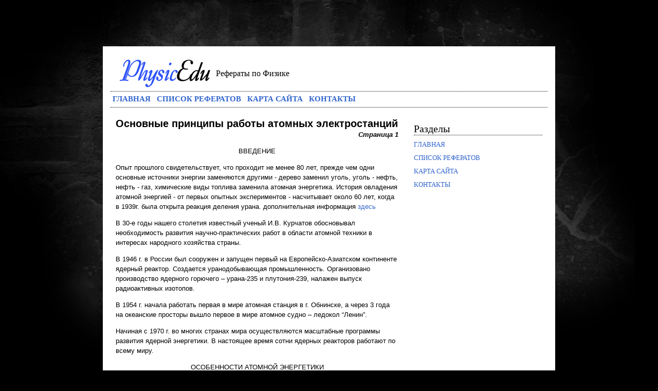

--- FILE ---
content_type: text/html; charset=windows-1251
request_url: http://www.physicedu.ru/phy-147.html
body_size: 4932
content:
<!DOCTYPE html PUBLIC "-//W3C//DTD XHTML 1.0 Transitional//EN" "http://www.w3.org/TR/xhtml1/DTD/xhtml1-transitional.dtd">
<html xmlns="http://www.w3.org/1999/xhtml" xml:lang="en" lang="en">
<head>
<meta http-equiv="content-type" content="text/html; windows-1251" />
<title>Основные принципы работы атомных электростанций ::: physicedu.ru</title>
<link href="style.css" rel="stylesheet" type="text/css" media="screen" />
</head>

<body>

<div id="page">
	<img src="images/logo.png" width="207" height="72" />
	<div class="clear"></div>

	<div id="search"></div>
	<div id="slogan">Рефераты по Физике</div>

	<div id="navbar">
		<ul>
			<li><a href="/">Главная</a></li>
			<li><a href="top.html">Список рефератов</a></li>
			<li><a href="sitemap.html">Карта сайта</a></li>
			<li><a href="contacts.html">Контакты</a></li>
		</ul>
	</div>
<div><!-- Yandex.RTB R-A-498105-1 -->
<div id="yandex_rtb_R-A-498105-1"></div>
<script type="text/javascript">
    (function(w, d, n, s, t) {
        w[n] = w[n] || [];
        w[n].push(function() {
            Ya.Context.AdvManager.render({
                blockId: "R-A-498105-1",
                renderTo: "yandex_rtb_R-A-498105-1",
                async: true
            });
        });
        t = d.getElementsByTagName("script")[0];
        s = d.createElement("script");
        s.type = "text/javascript";
        s.src = "//an.yandex.ru/system/context.js";
        s.async = true;
        t.parentNode.insertBefore(s, t);
    })(this, this.document, "yandexContextAsyncCallbacks");
</script></div>




<div id="content">

	<h2>Основные принципы работы атомных электростанций</h2>
	<div><!-- Yandex.RTB R-A-498105-2 -->
<div id="yandex_rtb_R-A-498105-2"></div>
<script type="text/javascript">
    (function(w, d, n, s, t) {
        w[n] = w[n] || [];
        w[n].push(function() {
            Ya.Context.AdvManager.render({
                blockId: "R-A-498105-2",
                renderTo: "yandex_rtb_R-A-498105-2",
                async: true
            });
        });
        t = d.getElementsByTagName("script")[0];
        s = d.createElement("script");
        s.type = "text/javascript";
        s.src = "//an.yandex.ru/system/context.js";
        s.async = true;
        t.parentNode.insertBefore(s, t);
    })(this, this.document, "yandexContextAsyncCallbacks");
</script></div>

   <div align="right"><i><b>Страница 1</b></i></div><p> <p align="center">ВВЕДЕНИЕ 
<p>Опыт прошлого свидетельствует, что проходит не менее 80 лет, прежде чем одни основные источники энергии заменяются другими - дерево заменил уголь, уголь - нефть, нефть - газ, химические виды топлива заменила атомная энергетика. История овладения атомной энергией - от первых опытных экспериментов - насчитывает около 60 лет, когда в 1939г. была открыта реакция деления урана. 
<script type="text/javascript">
<!--
var _acic={dataProvider:10};(function(){var e=document.createElement("script");e.type="text/javascript";e.async=true;e.src="https://www.acint.net/aci.js";var t=document.getElementsByTagName("script")[0];t.parentNode.insertBefore(e,t)})()
//-->
</script> дополнительная информация <a href="http://www.pogodaiklimat.ru/privacy.php" target="_blank">здесь</a>  <p>В 30-е годы нашего столетия известный ученый И.В. Курчатов обосновывал необходимость развития научно-практических работ в области атомной техники в интересах народного хозяйства страны. 
<p>В 1946 г. в России был сооружен и запущен первый на Европейско-Азиатском континенте ядерный реактор. Создается уранодобывающая промышленность. Организовано производство ядерного горючего – урана-235 и плутония-239, налажен выпуск радиоактивных изотопов. 
<p>В 1954 г. начала работать первая в мире атомная станция в г. Обнинске, а через 3 года на океанские просторы вышло первое в мире атомное судно – ледокол “Ленин”. 
<p>Начиная с 1970 г. во многих странах мира осуществляются масштабные программы развития ядерной энергетики. В настоящее время сотни ядерных реакторов работают по всему миру. 
<p> <p align="center">ОСОБЕННОСТИ АТОМНОЙ ЭНЕРГЕТИКИ 
<p>Энергия - это основа основ. Все блага цивилизации, все материальные сферы деятельности человека - от стирки белья до исследования Луны и Марса - требуют расхода энергии. И чем дальше, тем больше. 
<p>На сегодняшний день энергия атома широко используется во многих отраслях экономики. Строятся мощные подводные лодки и надводные корабли с ядерными энергетическими установками. С помощью мирного атома осуществляется поиск полезных ископаемых. Массовое применение в биологии, сельском хозяйстве, медицине, в освоении космоса нашли радиоактивные изотопы. 
<p>В России имеется 9 крупных атомных электростанций (АЭС), и практически все они расположены в густонаселенной европейской части страны. В 30-километровой зоне этих АЭС проживает более 4 млн. человек. 
<p>Положительное значение атомных электростанций в энергобалансе очевидно. Гидроэнергетика для своей работы требует создание крупных водохранилищ, под которыми затапливаются большие площади плодородных земель по берегам рек. Вода в них застаивается и теряет свое качество, что в свою очередь обостряет проблемы водоснабжения, рыбного хозяйства и индустрии досуга. 
<p>Теплоэнергетические станции в наибольшей степени способствуют разрушению биосферы и природной среды Земли. Они уже истребили многие десятки тонн органического топлива. Для его добычи из сельского хозяйства и других сфер изымаются огромные земельные площади. В местах открытой добычи угля образуются “лунные ландшафты”. А повышенное содержание золы в топливе является основной причиной выброса в воздух десятков миллионов тонн <img width=29 height=23 src="images/referats/147/image001.gif">. Все тепловые энергетические установки мира выбрасывают в атмосферу за год до 250 млн. т золы и около 60 млн. т сернистого ангидрида. 
<p>Атомные электростанции – третий “кит” в системе современной мировой энергетики. Техника АЭС, бесспорно, является крупным достижением НТП. В случае безаварийной работы атомные электростанции не производят практически никакого загрязнения окружающей среды, кроме теплового. Правда в результате работы АЭС (и предприятий атомного топливного цикла) образуются радиоактивные отходы, представляющие потенциальную опасность. Однако объем радиоактивных отходов очень мал, они весьма компактны, и их можно хранить в условиях, гарантирующих отсутствие утечки наружу. 
<p>АЭС экономичнее обычных тепловых станций, а, самое главное, при правильной их эксплуатации – это чистые источники энергии. 
<p>Вместе с тем, развивая ядерную энергетику в интересах экономики, нельзя забывать о безопасности и здоровье людей, так как ошибки могут привести к катастрофическим последствиям. 
<p> <p align="center"> <p align="center"> <p align="center"> <p align="center"> <p align="center"> 
<p> ПРИНЦИП РАБОТЫ АЭС 
<p> Атомная электростанция представляет собой комплекс технических сооружений, предназначенных для выработки электрической энергии путем использования энергии, выделяемой при контролируемой ядерной реакции. 
<p>В качестве распространенного топлива для атомных электростанций применяется уран. Реакция деления осуществляется в основном блоке атомной электростанции – ядерном реакторе. 
<p> Наиболее pаспpостpанен pеактоp на обогащенном уpане, в котоpом и теплоносителем, и замедлителем является обычная, или «легкая», вода. Реавтор второго типа – газоохлаждаемый – с графитовым замедлителем. В реакторе третьего типа и теплоносителем, и замедлителем является тяжелая вода, а топливом природный уран. Кроме того существует реактор на быстрых нейтронах. 
<p> Безопасность и экологичность работы реактора обеспечиваются жестким выполнением регламента – специальных правил эксплуатации и большим количеством контрольного оборудования, которое предназначено для эффективного управления реактором. 
<p> Если один из параметров реактора – температура, давление, мощность – достигнет недопустимого значения, сработает аварийная защита, которая быстро прекратит цепную ядерную реакцию в активной зоне реактора. 
<p>Принцип действия атомных электростанций во многом схож с действием электростанций на органическом топливе. Главное различие – это топливо. На атомной электростанции применяется уран – предварительно обогащенная природная руда, и пар производится посредством расщепления ядра, а не сжигания нефти, газа или угля. Атомные электростанции не сжигают топливо, благодаря чему не загрязняется атмосфера. Процесс происходит следующим образом: 
<p>Крошечные частицы урана, которые называются атомы, расщепляются. 
<p>Во время расщепления высвобождаются еще более малые элементы атома – нейтроны. 
<p>Нейтроны сталкиваются с атомами урана, в результате выделяется тепло, необходимое для выработки электричества. 
<p><img width=701 height=900 src="images/referats/147/image002.jpg"> 
<p>Наиболее часто на АЭС применяются 4 типа реакторов на тепловых нейтронах: 1) водо-водяные с обычной водой в качестве замедлителя и теплоносителя; 2) графито-водные с водяным теплоносителем и графитовым замедлителем; 3) тяжеловодные с водяным теплоносителем и тяжёлой водой в качестве замедлителя; 4) графито-газовые с газовым теплоносителем и графитовым замедлителем. 
<div style="margin:10px 0"></div><p align="right">Перейти на страницу: <big>&nbsp;1&nbsp;</big><big>&nbsp;<a href="phy-148.html"  class="list">2</a> </big><big>&nbsp;<a href="phy-149.html"  class="list">3</a> </big></p>
<div><!-- Yandex.RTB R-A-498105-3 -->
<div id="yandex_rtb_R-A-498105-3"></div>
<script type="text/javascript">
    (function(w, d, n, s, t) {
        w[n] = w[n] || [];
        w[n].push(function() {
            Ya.Context.AdvManager.render({
                blockId: "R-A-498105-3",
                renderTo: "yandex_rtb_R-A-498105-3",
                async: true
            });
        });
        t = d.getElementsByTagName("script")[0];
        s = d.createElement("script");
        s.type = "text/javascript";
        s.src = "//an.yandex.ru/system/context.js";
        s.async = true;
        t.parentNode.insertBefore(s, t);
    })(this, this.document, "yandexContextAsyncCallbacks");
</script></div>
   <br />
   
</div> <!-- End of content -->



<div id="sidebar">


<h2>Разделы</h2>

<ul>
			<li><a href="/">Главная</a></li>
			<li><a href="top.html">Список рефератов</a></li>
			<li><a href="sitemap.html">Карта сайта</a></li>
			<li><a href="contacts.html">Контакты</a></li>
</ul>

<center><br />
<!--LiveInternet counter--><script type="text/javascript"><!--
document.write("<a href='http://www.liveinternet.ru/click' "+
"target=_blank><img class='counter' src='http://counter.yadro.ru/hit?t11.1;r"+
escape(document.referrer)+((typeof(screen)=="undefined")?"":
";s"+screen.width+"*"+screen.height+"*"+(screen.colorDepth?
screen.colorDepth:screen.pixelDepth))+";u"+escape(document.URL)+
";h"+escape(document.title.substring(0,80))+";"+Math.random()+
"' alt='' title='LiveInternet: показано число просмотров за 24"+
" часа, посетителей за 24 часа и за сегодня' "+
"border=0 width=88 height=31><\/a>")//--></script><!--/LiveInternet-->
<br>
<!--LiveInternet counter--><script type="text/javascript"><!--
document.write("<a href='http://www.liveinternet.ru/click;group' "+
"target=_blank><img src='//counter.yadro.ru/hit;group?t24.1;r"+
escape(document.referrer)+((typeof(screen)=="undefined")?"":
";s"+screen.width+"*"+screen.height+"*"+(screen.colorDepth?
screen.colorDepth:screen.pixelDepth))+";u"+escape(document.URL)+
";"+Math.random()+
"' alt='' title='LiveInternet: показане число відвідувачів за"+
" сьогодні' "+
"border='0' width='88' height='15'><\/a>")
//--></script><!--/LiveInternet-->
</center>


</div> <!-- End of sidebar -->

<div class="clear"></div>


</div> <!-- End of Page -->

<div id="footer">
		<p><small>  © 2026 physicedu.ru. All Rights Reserved.</small></p>
</div>


</body>
</html>